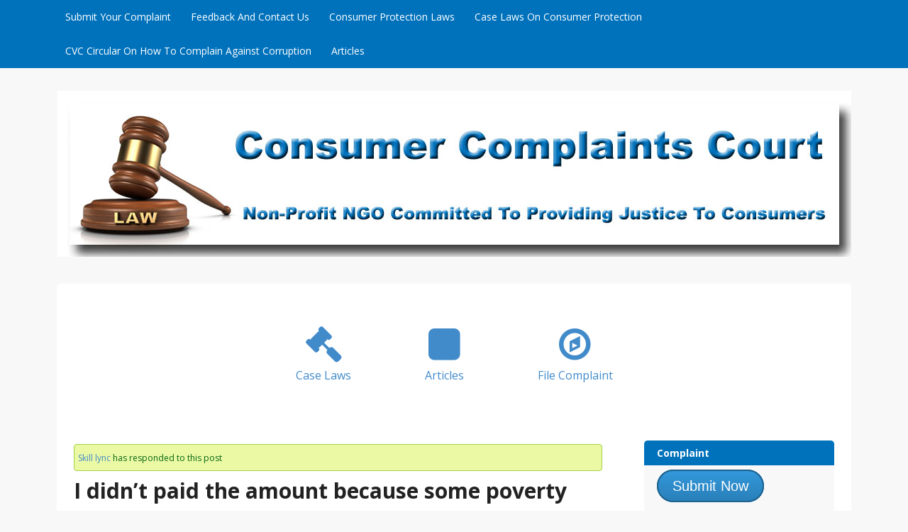

--- FILE ---
content_type: text/html; charset=UTF-8
request_url: https://consumercomplaintscourt.com/i-didnt-paid-the-amount-because-some-poverty-problem/
body_size: 12988
content:
<!DOCTYPE html>
<!--[if IE 7]>
<html class="ie ie7" lang="en-US">
<![endif]-->
<!--[if IE 8]>
<html class="ie ie8" lang="en-US">
<![endif]-->
<!--[if !(IE 7) & !(IE 8)]><!-->
<html lang="en-US">
<!--<![endif]-->
<head>
<meta charset="UTF-8">
<meta name="viewport" content="width=device-width, initial-scale=1">
<title>I didn&#8217;t paid the amount because some poverty problem | Consumer Complaints Court</title>
<link rel="profile" href="http://gmpg.org/xfn/11">
<link rel="pingback" href="https://consumercomplaintscourt.com/xmlrpc.php">
<!--[if lt IE 9]>
<script src="https://consumercomplaintscourt.com/wp-content/themes/consumercomplaintcourt/js/html5.js"></script>
<![endif]-->
<script async src="//pagead2.googlesyndication.com/pagead/js/adsbygoogle.js"></script>
<script>
     (adsbygoogle = window.adsbygoogle || []).push({
          google_ad_client: "ca-pub-6440093791992877",
          enable_page_level_ads: true
     });
</script>

<!-- Google tag (gtag.js) -->
<script async src="https://www.googletagmanager.com/gtag/js?id=G-MBKWPHCR5L"></script>
<script>
  window.dataLayer = window.dataLayer || [];
  function gtag(){dataLayer.push(arguments);}
  gtag('js', new Date());

  gtag('config', 'G-MBKWPHCR5L');
</script>

<meta name='robots' content='max-image-preview:large' />
<link rel='dns-prefetch' href='//secure.gravatar.com' />
<link rel='dns-prefetch' href='//ws.sharethis.com' />
<link rel='dns-prefetch' href='//stats.wp.com' />
<link rel='dns-prefetch' href='//fonts.googleapis.com' />
<link rel='dns-prefetch' href='//v0.wordpress.com' />
<link rel="alternate" type="application/rss+xml" title="Consumer Complaints Court &raquo; Feed" href="https://consumercomplaintscourt.com/feed/" />
<link rel="alternate" type="application/rss+xml" title="Consumer Complaints Court &raquo; Comments Feed" href="https://consumercomplaintscourt.com/comments/feed/" />
<link rel="alternate" type="application/rss+xml" title="Consumer Complaints Court &raquo; I didn&#8217;t paid the amount because some poverty problem Comments Feed" href="https://consumercomplaintscourt.com/i-didnt-paid-the-amount-because-some-poverty-problem/feed/" />
<link rel="alternate" title="oEmbed (JSON)" type="application/json+oembed" href="https://consumercomplaintscourt.com/wp-json/oembed/1.0/embed?url=https%3A%2F%2Fconsumercomplaintscourt.com%2Fi-didnt-paid-the-amount-because-some-poverty-problem%2F" />
<link rel="alternate" title="oEmbed (XML)" type="text/xml+oembed" href="https://consumercomplaintscourt.com/wp-json/oembed/1.0/embed?url=https%3A%2F%2Fconsumercomplaintscourt.com%2Fi-didnt-paid-the-amount-because-some-poverty-problem%2F&#038;format=xml" />
<style id='wp-img-auto-sizes-contain-inline-css' type='text/css'>
img:is([sizes=auto i],[sizes^="auto," i]){contain-intrinsic-size:3000px 1500px}
/*# sourceURL=wp-img-auto-sizes-contain-inline-css */
</style>
<style id='wp-emoji-styles-inline-css' type='text/css'>

	img.wp-smiley, img.emoji {
		display: inline !important;
		border: none !important;
		box-shadow: none !important;
		height: 1em !important;
		width: 1em !important;
		margin: 0 0.07em !important;
		vertical-align: -0.1em !important;
		background: none !important;
		padding: 0 !important;
	}
/*# sourceURL=wp-emoji-styles-inline-css */
</style>
<style id='wp-block-library-inline-css' type='text/css'>
:root{--wp-block-synced-color:#7a00df;--wp-block-synced-color--rgb:122,0,223;--wp-bound-block-color:var(--wp-block-synced-color);--wp-editor-canvas-background:#ddd;--wp-admin-theme-color:#007cba;--wp-admin-theme-color--rgb:0,124,186;--wp-admin-theme-color-darker-10:#006ba1;--wp-admin-theme-color-darker-10--rgb:0,107,160.5;--wp-admin-theme-color-darker-20:#005a87;--wp-admin-theme-color-darker-20--rgb:0,90,135;--wp-admin-border-width-focus:2px}@media (min-resolution:192dpi){:root{--wp-admin-border-width-focus:1.5px}}.wp-element-button{cursor:pointer}:root .has-very-light-gray-background-color{background-color:#eee}:root .has-very-dark-gray-background-color{background-color:#313131}:root .has-very-light-gray-color{color:#eee}:root .has-very-dark-gray-color{color:#313131}:root .has-vivid-green-cyan-to-vivid-cyan-blue-gradient-background{background:linear-gradient(135deg,#00d084,#0693e3)}:root .has-purple-crush-gradient-background{background:linear-gradient(135deg,#34e2e4,#4721fb 50%,#ab1dfe)}:root .has-hazy-dawn-gradient-background{background:linear-gradient(135deg,#faaca8,#dad0ec)}:root .has-subdued-olive-gradient-background{background:linear-gradient(135deg,#fafae1,#67a671)}:root .has-atomic-cream-gradient-background{background:linear-gradient(135deg,#fdd79a,#004a59)}:root .has-nightshade-gradient-background{background:linear-gradient(135deg,#330968,#31cdcf)}:root .has-midnight-gradient-background{background:linear-gradient(135deg,#020381,#2874fc)}:root{--wp--preset--font-size--normal:16px;--wp--preset--font-size--huge:42px}.has-regular-font-size{font-size:1em}.has-larger-font-size{font-size:2.625em}.has-normal-font-size{font-size:var(--wp--preset--font-size--normal)}.has-huge-font-size{font-size:var(--wp--preset--font-size--huge)}.has-text-align-center{text-align:center}.has-text-align-left{text-align:left}.has-text-align-right{text-align:right}.has-fit-text{white-space:nowrap!important}#end-resizable-editor-section{display:none}.aligncenter{clear:both}.items-justified-left{justify-content:flex-start}.items-justified-center{justify-content:center}.items-justified-right{justify-content:flex-end}.items-justified-space-between{justify-content:space-between}.screen-reader-text{border:0;clip-path:inset(50%);height:1px;margin:-1px;overflow:hidden;padding:0;position:absolute;width:1px;word-wrap:normal!important}.screen-reader-text:focus{background-color:#ddd;clip-path:none;color:#444;display:block;font-size:1em;height:auto;left:5px;line-height:normal;padding:15px 23px 14px;text-decoration:none;top:5px;width:auto;z-index:100000}html :where(.has-border-color){border-style:solid}html :where([style*=border-top-color]){border-top-style:solid}html :where([style*=border-right-color]){border-right-style:solid}html :where([style*=border-bottom-color]){border-bottom-style:solid}html :where([style*=border-left-color]){border-left-style:solid}html :where([style*=border-width]){border-style:solid}html :where([style*=border-top-width]){border-top-style:solid}html :where([style*=border-right-width]){border-right-style:solid}html :where([style*=border-bottom-width]){border-bottom-style:solid}html :where([style*=border-left-width]){border-left-style:solid}html :where(img[class*=wp-image-]){height:auto;max-width:100%}:where(figure){margin:0 0 1em}html :where(.is-position-sticky){--wp-admin--admin-bar--position-offset:var(--wp-admin--admin-bar--height,0px)}@media screen and (max-width:600px){html :where(.is-position-sticky){--wp-admin--admin-bar--position-offset:0px}}

/*# sourceURL=wp-block-library-inline-css */
</style><style id='global-styles-inline-css' type='text/css'>
:root{--wp--preset--aspect-ratio--square: 1;--wp--preset--aspect-ratio--4-3: 4/3;--wp--preset--aspect-ratio--3-4: 3/4;--wp--preset--aspect-ratio--3-2: 3/2;--wp--preset--aspect-ratio--2-3: 2/3;--wp--preset--aspect-ratio--16-9: 16/9;--wp--preset--aspect-ratio--9-16: 9/16;--wp--preset--color--black: #000000;--wp--preset--color--cyan-bluish-gray: #abb8c3;--wp--preset--color--white: #ffffff;--wp--preset--color--pale-pink: #f78da7;--wp--preset--color--vivid-red: #cf2e2e;--wp--preset--color--luminous-vivid-orange: #ff6900;--wp--preset--color--luminous-vivid-amber: #fcb900;--wp--preset--color--light-green-cyan: #7bdcb5;--wp--preset--color--vivid-green-cyan: #00d084;--wp--preset--color--pale-cyan-blue: #8ed1fc;--wp--preset--color--vivid-cyan-blue: #0693e3;--wp--preset--color--vivid-purple: #9b51e0;--wp--preset--gradient--vivid-cyan-blue-to-vivid-purple: linear-gradient(135deg,rgb(6,147,227) 0%,rgb(155,81,224) 100%);--wp--preset--gradient--light-green-cyan-to-vivid-green-cyan: linear-gradient(135deg,rgb(122,220,180) 0%,rgb(0,208,130) 100%);--wp--preset--gradient--luminous-vivid-amber-to-luminous-vivid-orange: linear-gradient(135deg,rgb(252,185,0) 0%,rgb(255,105,0) 100%);--wp--preset--gradient--luminous-vivid-orange-to-vivid-red: linear-gradient(135deg,rgb(255,105,0) 0%,rgb(207,46,46) 100%);--wp--preset--gradient--very-light-gray-to-cyan-bluish-gray: linear-gradient(135deg,rgb(238,238,238) 0%,rgb(169,184,195) 100%);--wp--preset--gradient--cool-to-warm-spectrum: linear-gradient(135deg,rgb(74,234,220) 0%,rgb(151,120,209) 20%,rgb(207,42,186) 40%,rgb(238,44,130) 60%,rgb(251,105,98) 80%,rgb(254,248,76) 100%);--wp--preset--gradient--blush-light-purple: linear-gradient(135deg,rgb(255,206,236) 0%,rgb(152,150,240) 100%);--wp--preset--gradient--blush-bordeaux: linear-gradient(135deg,rgb(254,205,165) 0%,rgb(254,45,45) 50%,rgb(107,0,62) 100%);--wp--preset--gradient--luminous-dusk: linear-gradient(135deg,rgb(255,203,112) 0%,rgb(199,81,192) 50%,rgb(65,88,208) 100%);--wp--preset--gradient--pale-ocean: linear-gradient(135deg,rgb(255,245,203) 0%,rgb(182,227,212) 50%,rgb(51,167,181) 100%);--wp--preset--gradient--electric-grass: linear-gradient(135deg,rgb(202,248,128) 0%,rgb(113,206,126) 100%);--wp--preset--gradient--midnight: linear-gradient(135deg,rgb(2,3,129) 0%,rgb(40,116,252) 100%);--wp--preset--font-size--small: 13px;--wp--preset--font-size--medium: 20px;--wp--preset--font-size--large: 36px;--wp--preset--font-size--x-large: 42px;--wp--preset--spacing--20: 0.44rem;--wp--preset--spacing--30: 0.67rem;--wp--preset--spacing--40: 1rem;--wp--preset--spacing--50: 1.5rem;--wp--preset--spacing--60: 2.25rem;--wp--preset--spacing--70: 3.38rem;--wp--preset--spacing--80: 5.06rem;--wp--preset--shadow--natural: 6px 6px 9px rgba(0, 0, 0, 0.2);--wp--preset--shadow--deep: 12px 12px 50px rgba(0, 0, 0, 0.4);--wp--preset--shadow--sharp: 6px 6px 0px rgba(0, 0, 0, 0.2);--wp--preset--shadow--outlined: 6px 6px 0px -3px rgb(255, 255, 255), 6px 6px rgb(0, 0, 0);--wp--preset--shadow--crisp: 6px 6px 0px rgb(0, 0, 0);}:where(.is-layout-flex){gap: 0.5em;}:where(.is-layout-grid){gap: 0.5em;}body .is-layout-flex{display: flex;}.is-layout-flex{flex-wrap: wrap;align-items: center;}.is-layout-flex > :is(*, div){margin: 0;}body .is-layout-grid{display: grid;}.is-layout-grid > :is(*, div){margin: 0;}:where(.wp-block-columns.is-layout-flex){gap: 2em;}:where(.wp-block-columns.is-layout-grid){gap: 2em;}:where(.wp-block-post-template.is-layout-flex){gap: 1.25em;}:where(.wp-block-post-template.is-layout-grid){gap: 1.25em;}.has-black-color{color: var(--wp--preset--color--black) !important;}.has-cyan-bluish-gray-color{color: var(--wp--preset--color--cyan-bluish-gray) !important;}.has-white-color{color: var(--wp--preset--color--white) !important;}.has-pale-pink-color{color: var(--wp--preset--color--pale-pink) !important;}.has-vivid-red-color{color: var(--wp--preset--color--vivid-red) !important;}.has-luminous-vivid-orange-color{color: var(--wp--preset--color--luminous-vivid-orange) !important;}.has-luminous-vivid-amber-color{color: var(--wp--preset--color--luminous-vivid-amber) !important;}.has-light-green-cyan-color{color: var(--wp--preset--color--light-green-cyan) !important;}.has-vivid-green-cyan-color{color: var(--wp--preset--color--vivid-green-cyan) !important;}.has-pale-cyan-blue-color{color: var(--wp--preset--color--pale-cyan-blue) !important;}.has-vivid-cyan-blue-color{color: var(--wp--preset--color--vivid-cyan-blue) !important;}.has-vivid-purple-color{color: var(--wp--preset--color--vivid-purple) !important;}.has-black-background-color{background-color: var(--wp--preset--color--black) !important;}.has-cyan-bluish-gray-background-color{background-color: var(--wp--preset--color--cyan-bluish-gray) !important;}.has-white-background-color{background-color: var(--wp--preset--color--white) !important;}.has-pale-pink-background-color{background-color: var(--wp--preset--color--pale-pink) !important;}.has-vivid-red-background-color{background-color: var(--wp--preset--color--vivid-red) !important;}.has-luminous-vivid-orange-background-color{background-color: var(--wp--preset--color--luminous-vivid-orange) !important;}.has-luminous-vivid-amber-background-color{background-color: var(--wp--preset--color--luminous-vivid-amber) !important;}.has-light-green-cyan-background-color{background-color: var(--wp--preset--color--light-green-cyan) !important;}.has-vivid-green-cyan-background-color{background-color: var(--wp--preset--color--vivid-green-cyan) !important;}.has-pale-cyan-blue-background-color{background-color: var(--wp--preset--color--pale-cyan-blue) !important;}.has-vivid-cyan-blue-background-color{background-color: var(--wp--preset--color--vivid-cyan-blue) !important;}.has-vivid-purple-background-color{background-color: var(--wp--preset--color--vivid-purple) !important;}.has-black-border-color{border-color: var(--wp--preset--color--black) !important;}.has-cyan-bluish-gray-border-color{border-color: var(--wp--preset--color--cyan-bluish-gray) !important;}.has-white-border-color{border-color: var(--wp--preset--color--white) !important;}.has-pale-pink-border-color{border-color: var(--wp--preset--color--pale-pink) !important;}.has-vivid-red-border-color{border-color: var(--wp--preset--color--vivid-red) !important;}.has-luminous-vivid-orange-border-color{border-color: var(--wp--preset--color--luminous-vivid-orange) !important;}.has-luminous-vivid-amber-border-color{border-color: var(--wp--preset--color--luminous-vivid-amber) !important;}.has-light-green-cyan-border-color{border-color: var(--wp--preset--color--light-green-cyan) !important;}.has-vivid-green-cyan-border-color{border-color: var(--wp--preset--color--vivid-green-cyan) !important;}.has-pale-cyan-blue-border-color{border-color: var(--wp--preset--color--pale-cyan-blue) !important;}.has-vivid-cyan-blue-border-color{border-color: var(--wp--preset--color--vivid-cyan-blue) !important;}.has-vivid-purple-border-color{border-color: var(--wp--preset--color--vivid-purple) !important;}.has-vivid-cyan-blue-to-vivid-purple-gradient-background{background: var(--wp--preset--gradient--vivid-cyan-blue-to-vivid-purple) !important;}.has-light-green-cyan-to-vivid-green-cyan-gradient-background{background: var(--wp--preset--gradient--light-green-cyan-to-vivid-green-cyan) !important;}.has-luminous-vivid-amber-to-luminous-vivid-orange-gradient-background{background: var(--wp--preset--gradient--luminous-vivid-amber-to-luminous-vivid-orange) !important;}.has-luminous-vivid-orange-to-vivid-red-gradient-background{background: var(--wp--preset--gradient--luminous-vivid-orange-to-vivid-red) !important;}.has-very-light-gray-to-cyan-bluish-gray-gradient-background{background: var(--wp--preset--gradient--very-light-gray-to-cyan-bluish-gray) !important;}.has-cool-to-warm-spectrum-gradient-background{background: var(--wp--preset--gradient--cool-to-warm-spectrum) !important;}.has-blush-light-purple-gradient-background{background: var(--wp--preset--gradient--blush-light-purple) !important;}.has-blush-bordeaux-gradient-background{background: var(--wp--preset--gradient--blush-bordeaux) !important;}.has-luminous-dusk-gradient-background{background: var(--wp--preset--gradient--luminous-dusk) !important;}.has-pale-ocean-gradient-background{background: var(--wp--preset--gradient--pale-ocean) !important;}.has-electric-grass-gradient-background{background: var(--wp--preset--gradient--electric-grass) !important;}.has-midnight-gradient-background{background: var(--wp--preset--gradient--midnight) !important;}.has-small-font-size{font-size: var(--wp--preset--font-size--small) !important;}.has-medium-font-size{font-size: var(--wp--preset--font-size--medium) !important;}.has-large-font-size{font-size: var(--wp--preset--font-size--large) !important;}.has-x-large-font-size{font-size: var(--wp--preset--font-size--x-large) !important;}
/*# sourceURL=global-styles-inline-css */
</style>

<style id='classic-theme-styles-inline-css' type='text/css'>
/*! This file is auto-generated */
.wp-block-button__link{color:#fff;background-color:#32373c;border-radius:9999px;box-shadow:none;text-decoration:none;padding:calc(.667em + 2px) calc(1.333em + 2px);font-size:1.125em}.wp-block-file__button{background:#32373c;color:#fff;text-decoration:none}
/*# sourceURL=/wp-includes/css/classic-themes.min.css */
</style>
<link rel='stylesheet' id='ap-front-styles-css' href='https://consumercomplaintscourt.com/wp-content/plugins/accesspress-anonymous-post/css/frontend-style.css?ver=2.8.2' type='text/css' media='all' />
<link rel='stylesheet' id='titan-adminbar-styles-css' href='https://consumercomplaintscourt.com/wp-content/plugins/anti-spam/assets/css/admin-bar.css?ver=7.4.0' type='text/css' media='all' />
<link rel='stylesheet' id='contact-form-7-css' href='https://consumercomplaintscourt.com/wp-content/plugins/contact-form-7/includes/css/styles.css?ver=6.1.4' type='text/css' media='all' />
<link rel='stylesheet' id='govpress-style-css' href='https://consumercomplaintscourt.com/wp-content/themes/consumercomplaintcourt/style.css?ver=6.9' type='text/css' media='all' />
<link rel='stylesheet' id='fontawesome-css' href='https://consumercomplaintscourt.com/wp-content/themes/consumercomplaintcourt/fonts/font-awesome/font-awesome.css?ver=4.2.0' type='text/css' media='all' />
<link rel='stylesheet' id='govpress-open-sans-css' href='//fonts.googleapis.com/css?family=Open+Sans:300italic,400italic,600italic,700italic,400,600,700,300' type='text/css' media='screen' />
<script type="text/javascript" src="https://consumercomplaintscourt.com/wp-includes/js/jquery/jquery.min.js?ver=3.7.1" id="jquery-core-js"></script>
<script type="text/javascript" src="https://consumercomplaintscourt.com/wp-includes/js/jquery/jquery-migrate.min.js?ver=3.4.1" id="jquery-migrate-js"></script>
<script id='st_insights_js' type="text/javascript" src="https://ws.sharethis.com/button/st_insights.js?publisher=eba0f3ba-f9ab-408c-bc68-c28af5afe749&amp;product=feather&amp;ver=1762919112" id="feather-sharethis-js"></script>
<link rel="https://api.w.org/" href="https://consumercomplaintscourt.com/wp-json/" /><link rel="alternate" title="JSON" type="application/json" href="https://consumercomplaintscourt.com/wp-json/wp/v2/posts/1330091" /><link rel="EditURI" type="application/rsd+xml" title="RSD" href="https://consumercomplaintscourt.com/xmlrpc.php?rsd" />
<meta name="generator" content="WordPress 6.9" />
<link rel="canonical" href="https://consumercomplaintscourt.com/i-didnt-paid-the-amount-because-some-poverty-problem/" />
<link rel='shortlink' href='https://wp.me/p74Cwc-5A15' />
	<style>img#wpstats{display:none}</style>
		<style type="text/css">.recentcomments a{display:inline !important;padding:0 !important;margin:0 !important;}</style>
<style type="text/css"></style>
	<style type="text/css">
			.site-title,
		.site-description {
			position: absolute;
			clip: rect(1px, 1px, 1px, 1px);
		}
		</style>
	<style>
.synved-social-resolution-single {
display: inline-block;
}
.synved-social-resolution-normal {
display: inline-block;
}
.synved-social-resolution-hidef {
display: none;
}

@media only screen and (min--moz-device-pixel-ratio: 2),
only screen and (-o-min-device-pixel-ratio: 2/1),
only screen and (-webkit-min-device-pixel-ratio: 2),
only screen and (min-device-pixel-ratio: 2),
only screen and (min-resolution: 2dppx),
only screen and (min-resolution: 192dpi) {
	.synved-social-resolution-normal {
	display: none;
	}
	.synved-social-resolution-hidef {
	display: inline-block;
	}
}
</style>		<style type="text/css" id="wp-custom-css">
			.response_flag {
    border-radius: 4px;
    -moz-border-radius: 4px;
    -webkit-border-radius: 4px;
    background: #EBF8A4;
    border: 1px solid #a2d246;
    color: #066711;
    font-size: 12px;
    font-weight: normal;
    height: auto;
    margin: 5px 5px 5px 0px;
    overflow: hidden;
    padding: 4px 5px 2px;
    line-height: 30px;
}		</style>
		</head>

<body class="wp-singular post-template-default single single-post postid-1330091 single-format-standard wp-theme-consumercomplaintcourt layout-sidebar-right">
<div id="page" class="hfeed site">

	
	<nav id="site-navigation" class="main-navigation" role="navigation">
		<div class="col-width">
			<h1 class="menu-toggle">Menu</h1>
			<a class="skip-link screen-reader-text" href="#content">Skip to content</a>

			<div class="menu-primary-container"><ul id="menu-primary" class="nav-menu"><li id="menu-item-26" class="menu-item menu-item-type-post_type menu-item-object-page menu-item-26"><a href="https://consumercomplaintscourt.com/submit-your-complaint/">Submit Your Complaint</a></li>
<li id="menu-item-27" class="menu-item menu-item-type-post_type menu-item-object-page menu-item-27"><a href="https://consumercomplaintscourt.com/feedback/">Feedback And Contact Us</a></li>
<li id="menu-item-28" class="menu-item menu-item-type-post_type menu-item-object-page menu-item-28"><a href="https://consumercomplaintscourt.com/consumer-laws/">Consumer Protection Laws</a></li>
<li id="menu-item-29" class="menu-item menu-item-type-post_type menu-item-object-page menu-item-29"><a href="https://consumercomplaintscourt.com/case-laws/">Case Laws On Consumer Protection</a></li>
<li id="menu-item-33" class="menu-item menu-item-type-post_type menu-item-object-page menu-item-33"><a href="https://consumercomplaintscourt.com/cvc-circular-on-how-to-complain-against-corruption/">CVC Circular On How To Complain Against Corruption</a></li>
<li id="menu-item-105" class="menu-item menu-item-type-custom menu-item-object-custom menu-item-105"><a href="http://consumercomplaintscourt.com/articles/">Articles</a></li>
</ul></div>		</div>
	</nav><!-- #site-navigation -->

	<header id="masthead" class="site-header" role="banner">
		<div class="site-branding col-width">
							<a href="https://consumercomplaintscourt.com/" rel="home">
					<img src="https://consumercomplaintscourt.com/wp-content/uploads/2015/12/Consumer-Court-complaint.jpg" width="1119" height="234" alt="">
				</a>
						<h1 class="site-title"><a href="https://consumercomplaintscourt.com/" rel="home">Consumer Complaints Court</a></h1>
			<h2 class="site-description">We Are A Non-Profit NGO Committed To Providing Justice To Consumers</h2>
		</div>
	</header><!-- #masthead -->

	
	<div class="col-width">
		<div id="content" class="site-content">


    <div id="menu-icon" class="clear">
        <div class="col-width">
            <div class="menu-icon-container"><ul id="menu-icon" class="menu"><li id="menu-item-11" class="menu-item menu-item-type-custom menu-item-object-custom menu-item-11"><a href="https://consumercomplaintscourt.com/case-laws/" class="fa-gavel">Case Laws</a></li>
<li id="menu-item-106" class="menu-item menu-item-type-custom menu-item-object-custom menu-item-106"><a href="https://consumercomplaintscourt.com/articles/" class="fa-square">Articles</a></li>
<li id="menu-item-107" class="menu-item menu-item-type-custom menu-item-object-custom menu-item-107"><a href="https://consumercomplaintscourt.com/submit-your-complaint/" class="fa-compass">File Complaint</a></li>
</ul></div>        </div>
    </div>

	<div id="primary" class="content-area">
		<div id="main" class="site-main" role="main">

		
			
<article id="post-1330091" class="post-1330091 post type-post status-publish format-standard hentry category-cyber-crime tag-skill-lync">
	<header class="entry-header">
			
				<div class="response_flag"> <a href="https://consumercomplaintscourt.com/tag/skill-lync/" rel="tag">Skill lync</a> has responded to this post	</div>		<h1 class="entry-title">I didn&#8217;t paid the amount because some poverty problem</h1>

		
	</header><!-- .entry-header -->

	<div class="entry-content">


<table width="100%" class="gridtable">

<tr>
	<td width="64%">Name of Complainant</td>
	<td width="36%"><span class="vcard author"><span class="fn">Manivasakam</span></span></td>
</tr>
<tr>
	<td>Date of Complaint</td><td>September 4, 2023</td>
</tr>

<tr>
    <td>Name(s) of companies complained against</td>
    <td> <a href="https://consumercomplaintscourt.com/tag/skill-lync/" rel="tag">Skill lync</a><br />  </td>
  </tr>
  <tr>
    <td>Category of complaint </td>
    <td><a href="https://consumercomplaintscourt.com/category/cyber-crime/">Cyber Crime</a> </td>
  </tr>
<tr>
    <td>Permanent link of complaint </td>
    <td><a href="https://consumercomplaintscourt.com/i-didnt-paid-the-amount-because-some-poverty-problem/">Right click to copy link</a>  </td>
  </tr>


<tr>
    <td colspan="2">Share your complaint on social media for wider reach </td>
  </tr>
<tr>
    <td colspan="2"><a class="synved-social-button synved-social-button-share synved-social-size-48 synved-social-resolution-single synved-social-provider-facebook nolightbox" data-provider="facebook" target="_blank" rel="nofollow" title="Share on Facebook" href="https://www.facebook.com/sharer.php?u=https%3A%2F%2Fconsumercomplaintscourt.com%2Fi-didnt-paid-the-amount-because-some-poverty-problem%2F&#038;t=I%20didn%E2%80%99t%20paid%20the%20amount%20because%20some%20poverty%20problem&#038;s=100&#038;p&#091;url&#093;=https%3A%2F%2Fconsumercomplaintscourt.com%2Fi-didnt-paid-the-amount-because-some-poverty-problem%2F&#038;p&#091;images&#093;&#091;0&#093;=&#038;p&#091;title&#093;=I%20didn%E2%80%99t%20paid%20the%20amount%20because%20some%20poverty%20problem" style="font-size: 0px;width:48px;height:48px;margin:0;margin-bottom:5px;margin-right:5px"><img alt="Facebook" title="Share on Facebook" class="synved-share-image synved-social-image synved-social-image-share" width="48" height="48" style="display: inline;width:48px;height:48px;margin: 0;padding: 0;border: none;box-shadow: none" src="https://consumercomplaintscourt.com/wp-content/plugins/social-media-feather/synved-social/image/social/regular/96x96/facebook.png" /></a><a class="synved-social-button synved-social-button-share synved-social-size-48 synved-social-resolution-single synved-social-provider-twitter nolightbox" data-provider="twitter" target="_blank" rel="nofollow" title="Share on Twitter" href="https://twitter.com/intent/tweet?url=https%3A%2F%2Fconsumercomplaintscourt.com%2Fi-didnt-paid-the-amount-because-some-poverty-problem%2F&#038;text=Hey%20check%20this%20out" style="font-size: 0px;width:48px;height:48px;margin:0;margin-bottom:5px;margin-right:5px"><img alt="twitter" title="Share on Twitter" class="synved-share-image synved-social-image synved-social-image-share" width="48" height="48" style="display: inline;width:48px;height:48px;margin: 0;padding: 0;border: none;box-shadow: none" src="https://consumercomplaintscourt.com/wp-content/plugins/social-media-feather/synved-social/image/social/regular/96x96/twitter.png" /></a><a class="synved-social-button synved-social-button-share synved-social-size-48 synved-social-resolution-single synved-social-provider-reddit nolightbox" data-provider="reddit" target="_blank" rel="nofollow" title="Share on Reddit" href="https://www.reddit.com/submit?url=https%3A%2F%2Fconsumercomplaintscourt.com%2Fi-didnt-paid-the-amount-because-some-poverty-problem%2F&#038;title=I%20didn%E2%80%99t%20paid%20the%20amount%20because%20some%20poverty%20problem" style="font-size: 0px;width:48px;height:48px;margin:0;margin-bottom:5px;margin-right:5px"><img alt="reddit" title="Share on Reddit" class="synved-share-image synved-social-image synved-social-image-share" width="48" height="48" style="display: inline;width:48px;height:48px;margin: 0;padding: 0;border: none;box-shadow: none" src="https://consumercomplaintscourt.com/wp-content/plugins/social-media-feather/synved-social/image/social/regular/96x96/reddit.png" /></a><a class="synved-social-button synved-social-button-share synved-social-size-48 synved-social-resolution-single synved-social-provider-pinterest nolightbox" data-provider="pinterest" target="_blank" rel="nofollow" title="Pin it with Pinterest" href="https://pinterest.com/pin/create/button/?url=https%3A%2F%2Fconsumercomplaintscourt.com%2Fi-didnt-paid-the-amount-because-some-poverty-problem%2F&#038;media=&#038;description=I%20didn%E2%80%99t%20paid%20the%20amount%20because%20some%20poverty%20problem" style="font-size: 0px;width:48px;height:48px;margin:0;margin-bottom:5px;margin-right:5px"><img alt="pinterest" title="Pin it with Pinterest" class="synved-share-image synved-social-image synved-social-image-share" width="48" height="48" style="display: inline;width:48px;height:48px;margin: 0;padding: 0;border: none;box-shadow: none" src="https://consumercomplaintscourt.com/wp-content/plugins/social-media-feather/synved-social/image/social/regular/96x96/pinterest.png" /></a><a class="synved-social-button synved-social-button-share synved-social-size-48 synved-social-resolution-single synved-social-provider-linkedin nolightbox" data-provider="linkedin" target="_blank" rel="nofollow" title="Share on Linkedin" href="https://www.linkedin.com/shareArticle?mini=true&#038;url=https%3A%2F%2Fconsumercomplaintscourt.com%2Fi-didnt-paid-the-amount-because-some-poverty-problem%2F&#038;title=I%20didn%E2%80%99t%20paid%20the%20amount%20because%20some%20poverty%20problem" style="font-size: 0px;width:48px;height:48px;margin:0;margin-bottom:5px;margin-right:5px"><img alt="linkedin" title="Share on Linkedin" class="synved-share-image synved-social-image synved-social-image-share" width="48" height="48" style="display: inline;width:48px;height:48px;margin: 0;padding: 0;border: none;box-shadow: none" src="https://consumercomplaintscourt.com/wp-content/plugins/social-media-feather/synved-social/image/social/regular/96x96/linkedin.png" /></a><a class="synved-social-button synved-social-button-share synved-social-size-48 synved-social-resolution-single synved-social-provider-mail nolightbox" data-provider="mail" rel="nofollow" title="Share by email" href="mailto:?subject=I%20didn%E2%80%99t%20paid%20the%20amount%20because%20some%20poverty%20problem&#038;body=Hey%20check%20this%20out:%20https%3A%2F%2Fconsumercomplaintscourt.com%2Fi-didnt-paid-the-amount-because-some-poverty-problem%2F" style="font-size: 0px;width:48px;height:48px;margin:0;margin-bottom:5px"><img alt="mail" title="Share by email" class="synved-share-image synved-social-image synved-social-image-share" width="48" height="48" style="display: inline;width:48px;height:48px;margin: 0;padding: 0;border: none;box-shadow: none" src="https://consumercomplaintscourt.com/wp-content/plugins/social-media-feather/synved-social/image/social/regular/96x96/mail.png" /></a> </td>
  </tr>
</table>

<strong>Text of Complaint by Manivasakam:</strong>
<p/>
<span class="entry-content"><p>I am joining the course at skill lync but I didn&#8217;t paid the amount for last four months then I can&#8217;t study the course.In eduvanz finance company so much torture for that to paid the amount also go for home to asked a paid a full amount or otherwise notice given to home please refund my amount and I don&#8217;t want the course </p>
</span><div class="hatom-extra" style="display:none;visibility:hidden;"><span class="entry-title">I didn&#8217;t paid the amount because some poverty problem</span> was last modified: <span class="updated"> February 11th, 2025</span> by <span class="author vcard"><span class="fn">Consumer Court</span></span></div><p/>
<strong>Image Uploaded by Manivasakam:</strong>
<p/>

<img src="https://consumercomplaintscourt.com/wp-content/uploads/2015/12/no_uploaded.png" alt="I didn&#8217;t paid the amount because some poverty problem" />



 <div id="button-wrap-inner">
          <a class="btn" href="https://consumercomplaintscourt.com/submit-your-complaint/">Submit Your Complaint</a>
        </div><!-- end button-wrap-inner -->
      <p/>
			</div><!-- .entry-content -->

	
	<footer class="entry-meta">
		<ul class="entry-meta-taxonomy">
			<li class="category-link"><a href="https://consumercomplaintscourt.com/category/cyber-crime/">Cyber Crime</a></li>
<span class="updated"></span>

			<li class="tag-link"><a href="https://consumercomplaintscourt.com/tag/skill-lync/" rel="tag">Skill lync</a></li>					</ul>
	</footer><!-- .entry-meta -->

<script async src="//pagead2.googlesyndication.com/pagead/js/adsbygoogle.js"></script>
<ins class="adsbygoogle"
     style="display:block"
     data-ad-format="autorelaxed"
     data-ad-client="ca-pub-6440093791992877"
     data-ad-slot="7820352022"></ins>
<script>
     (adsbygoogle = window.adsbygoogle || []).push({});
</script>
</article><!-- #post-# -->
				<nav class="navigation post-navigation" role="navigation">
		<h1 class="screen-reader-text">Post navigation</h1>
		<div class="nav-links">
			<div class="nav-previous"><a href="https://consumercomplaintscourt.com/i-did-not-get-any-loan-but-shown-in-my-cibil-report-a-loan-from-your-company-i-close-my-account-if-i-had-a-loan-by-mistake/" rel="prev"><span class="meta-nav">&larr;</span> I did not get any loan but shown in my cibil report a loan from your company i close my account if i had a loan by mistake</a></div><div class="nav-next"><a href="https://consumercomplaintscourt.com/i-edit-my-bank-acc/" rel="next">I edit my bank acc <span class="meta-nav">&rarr;</span></a></div>		</div><!-- .nav-links -->
	</nav><!-- .navigation -->
	
			
<div id="comments" class="comments-area">

	
			<h2 class="comments-title">
			One thought on &ldquo;<span>I didn&#8217;t paid the amount because some poverty problem</span>&rdquo;		</h2>

		
		<ol class="comment-list">
					<li id="comment-64647" class="comment even thread-even depth-1">
			<article id="div-comment-64647" class="comment-body">
				<footer class="comment-meta">
					<div class="comment-author vcard">
						<img alt='' src='https://secure.gravatar.com/avatar/5a33b8093f4eecb7b756de76c93ee3441388356dfbcaad8a97752909b817f10e?s=55&#038;r=g' srcset='https://secure.gravatar.com/avatar/5a33b8093f4eecb7b756de76c93ee3441388356dfbcaad8a97752909b817f10e?s=110&#038;r=g 2x' class='avatar avatar-55 photo' height='55' width='55' decoding='async'/>						<b class="fn"><a href="http://www.skill-lync.com" class="url" rel="ugc external nofollow">Skill-Lync</a></b> <span class="says">says:</span>					</div><!-- .comment-author -->

					<div class="comment-metadata">
						<a href="https://consumercomplaintscourt.com/i-didnt-paid-the-amount-because-some-poverty-problem/#comment-64647"><time datetime="2023-09-12T16:59:32+05:30">September 12, 2023 at 4:59 pm</time></a>					</div><!-- .comment-metadata -->

									</footer><!-- .comment-meta -->

				<div class="comment-content">
					<p>Hi Manivasakan, we have not been able to find your record as a customer in our database. Please send us your contact details at <a href="mailto:Support@skill-lync.com">Support@skill-lync.com</a> and we’ll ensure the resolution of any issues at the earliest.</p>
				</div><!-- .comment-content -->

				<div class="reply"><a rel="nofollow" class="comment-reply-link" href="https://consumercomplaintscourt.com/i-didnt-paid-the-amount-because-some-poverty-problem/?replytocom=64647#respond" data-commentid="64647" data-postid="1330091" data-belowelement="div-comment-64647" data-respondelement="respond" data-replyto="Reply to Skill-Lync" aria-label="Reply to Skill-Lync">Reply</a></div>			</article><!-- .comment-body -->
		</li><!-- #comment-## -->
		</ol><!-- .comment-list -->

		
	
	
		<div id="respond" class="comment-respond">
		<h3 id="reply-title" class="comment-reply-title">Leave a Reply <small><a rel="nofollow" id="cancel-comment-reply-link" href="/i-didnt-paid-the-amount-because-some-poverty-problem/#respond" style="display:none;">Cancel reply</a></small></h3><form action="https://consumercomplaintscourt.com/wp-comments-post.php" method="post" id="commentform" class="comment-form"><p class="comment-notes"><span id="email-notes">Your email address will not be published.</span> <span class="required-field-message">Required fields are marked <span class="required">*</span></span></p><p class="comment-form-comment"><label for="comment">Comment <span class="required">*</span></label> <textarea id="comment" name="comment" cols="45" rows="8" maxlength="65525" required></textarea></p><p class="comment-form-author"><label for="author">Name <span class="required">*</span></label> <input id="author" name="author" type="text" value="" size="30" maxlength="245" autocomplete="name" required /></p>
<p class="comment-form-email"><label for="email">Email <span class="required">*</span></label> <input id="email" name="email" type="email" value="" size="30" maxlength="100" aria-describedby="email-notes" autocomplete="email" required /></p>
<p class="comment-form-url"><label for="url">Website</label> <input id="url" name="url" type="url" value="" size="30" maxlength="200" autocomplete="url" /></p>
<p class="comment-form-cookies-consent"><input id="wp-comment-cookies-consent" name="wp-comment-cookies-consent" type="checkbox" value="yes" /> <label for="wp-comment-cookies-consent">Save my name, email, and website in this browser for the next time I comment.</label></p>
<p class="comment-subscription-form"><input type="checkbox" name="subscribe_comments" id="subscribe_comments" value="subscribe" style="width: auto; -moz-appearance: checkbox; -webkit-appearance: checkbox;" /> <label class="subscribe-label" id="subscribe-label" for="subscribe_comments">Notify me of follow-up comments by email.</label></p><p class="form-submit"><input name="submit" type="submit" id="submit" class="submit" value="Post Comment" /> <input type='hidden' name='comment_post_ID' value='1330091' id='comment_post_ID' />
<input type='hidden' name='comment_parent' id='comment_parent' value='0' />
</p><!-- Anti-spam plugin wordpress.org/plugins/anti-spam/ --><div class="wantispam-required-fields"><input type="hidden" name="wantispam_t" class="wantispam-control wantispam-control-t" value="1769567795" /><div class="wantispam-group wantispam-group-q" style="clear: both;">
					<label>Current ye@r <span class="required">*</span></label>
					<input type="hidden" name="wantispam_a" class="wantispam-control wantispam-control-a" value="2026" />
					<input type="text" name="wantispam_q" class="wantispam-control wantispam-control-q" value="7.4.0" autocomplete="off" />
				  </div>
<div class="wantispam-group wantispam-group-e" style="display: none;">
					<label>Leave this field empty</label>
					<input type="text" name="wantispam_e_email_url_website" class="wantispam-control wantispam-control-e" value="" autocomplete="off" />
				  </div>
</div><!--\End Anti-spam plugin --></form>	</div><!-- #respond -->
	
</div><!-- #comments -->

		
		</div><!-- #main -->
	</div><!-- #primary -->



	<div id="secondary" class="widget-area" role="complementary">
				<aside id="text-3" class="widget widget_text"><h1 class="widget-title">Complaint</h1>			<div class="textwidget"> <div id="button-wrap-inner">
          <a class="btn" href="https://consumercomplaintscourt.com/submit-your-complaint/">Submit Now </a>
        </div><!-- end button-wrap-inner -->
    </div>
		</aside><aside id="nav_menu-2" class="widget widget_nav_menu"><div class="menu-social-container"><ul id="menu-social" class="menu"><li id="menu-item-64" class="menu-item menu-item-type-custom menu-item-object-custom menu-item-64"><a target="_blank" href="https://www.facebook.com/ConsumerComplaintsCourt/">Facebook</a></li>
</ul></div></aside>
		<aside id="recent-posts-2" class="widget widget_recent_entries">
		<h1 class="widget-title">Recent Complaints</h1>
		<ul>
											<li>
					<a href="https://consumercomplaintscourt.com/wrong-toll-deduction-at-khalilpur-sh-toll-plaza-2/">Wrong toll deduction at Khalilpur SH toll plaza</a>
									</li>
											<li>
					<a href="https://consumercomplaintscourt.com/yonogames-deposit-not-arrived-2/">Yonogames deposit not arrived</a>
									</li>
											<li>
					<a href="https://consumercomplaintscourt.com/withdrawal-amount-not-yet-credited-to-my-bank-account/">Withdrawal amount not yet credited to my bank account</a>
									</li>
											<li>
					<a href="https://consumercomplaintscourt.com/withdrawal-amount-not-credited-26/">Withdrawal amount not credited</a>
									</li>
											<li>
					<a href="https://consumercomplaintscourt.com/withdrawal-amount-not-credited-bank-account/">Withdrawal amount not credited bank account</a>
									</li>
					</ul>

		</aside><aside id="recent-comments-2" class="widget widget_recent_comments"><h1 class="widget-title">Recent Comments</h1><ul id="recentcomments"><li class="recentcomments"><span class="comment-author-link">Tarun B S</span> on <a href="https://consumercomplaintscourt.com/withdrawal-amount-not-credited-bank-account/#comment-83108">Withdrawal amount not credited bank account</a></li><li class="recentcomments"><span class="comment-author-link">ananyasin</span> on <a href="https://consumercomplaintscourt.com/teligram-and-grabb-app-job-offering-and-making-fake-and-grabbing-money/#comment-83107">Telegram and Grabb app Job offering and Making fake and grabbing Money</a></li><li class="recentcomments"><span class="comment-author-link">ananyasingh</span> on <a href="https://consumercomplaintscourt.com/teligram-and-grabb-app-job-offering-and-making-fake-and-grabbing-money/#comment-83106">Telegram and Grabb app Job offering and Making fake and grabbing Money</a></li><li class="recentcomments"><span class="comment-author-link">Mihir shah</span> on <a href="https://consumercomplaintscourt.com/4rabet-19/#comment-83105">4RABET</a></li><li class="recentcomments"><span class="comment-author-link"><a href="http://dhani%20teen%20patti" class="url" rel="ugc external nofollow">Nirankar singh</a></span> on <a href="https://consumercomplaintscourt.com/inlidawillgmail-com/#comment-83104">inlidawill@gmail.com</a></li></ul></aside><aside id="categories-2" class="widget widget_categories"><h1 class="widget-title">Categories</h1><form action="https://consumercomplaintscourt.com" method="get"><label class="screen-reader-text" for="cat">Categories</label><select  name='cat' id='cat' class='postform'>
	<option value='-1'>Select Category</option>
	<option class="level-0" value="14">2-wheelers</option>
	<option class="level-0" value="5">Airlines</option>
	<option class="level-0" value="13">Automobiles</option>
	<option class="level-0" value="10">Banking</option>
	<option class="level-0" value="24">Consumables</option>
	<option class="level-0" value="8">Corruption</option>
	<option class="level-0" value="5738">Cyber Crime</option>
	<option class="level-0" value="20">E-Com &amp; Retail</option>
	<option class="level-0" value="16">Education</option>
	<option class="level-0" value="1579">Electricity</option>
	<option class="level-0" value="12">Electronic Appliances</option>
	<option class="level-0" value="17">Entertainment</option>
	<option class="level-0" value="18">Health &amp; Beauty</option>
	<option class="level-0" value="19">Home &amp; Garden</option>
	<option class="level-0" value="15">Hotels &amp; Restaurants</option>
	<option class="level-0" value="11">Insurance</option>
	<option class="level-0" value="1">Internet Services</option>
	<option class="level-0" value="9">Investments</option>
	<option class="level-0" value="22">Medical</option>
	<option class="level-0" value="23">Miscellaneous</option>
	<option class="level-0" value="4">Mobile Phone</option>
	<option class="level-0" value="6">Railways</option>
	<option class="level-0" value="39">Real Estate</option>
	<option class="level-0" value="7">Tours &amp; Travels</option>
	<option class="level-0" value="21">Utilities</option>
</select>
</form><script type="text/javascript">
/* <![CDATA[ */

( ( dropdownId ) => {
	const dropdown = document.getElementById( dropdownId );
	function onSelectChange() {
		setTimeout( () => {
			if ( 'escape' === dropdown.dataset.lastkey ) {
				return;
			}
			if ( dropdown.value && parseInt( dropdown.value ) > 0 && dropdown instanceof HTMLSelectElement ) {
				dropdown.parentElement.submit();
			}
		}, 250 );
	}
	function onKeyUp( event ) {
		if ( 'Escape' === event.key ) {
			dropdown.dataset.lastkey = 'escape';
		} else {
			delete dropdown.dataset.lastkey;
		}
	}
	function onClick() {
		delete dropdown.dataset.lastkey;
	}
	dropdown.addEventListener( 'keyup', onKeyUp );
	dropdown.addEventListener( 'click', onClick );
	dropdown.addEventListener( 'change', onSelectChange );
})( "cat" );

//# sourceURL=WP_Widget_Categories%3A%3Awidget
/* ]]> */
</script>
</aside>	</div><!-- #secondary -->


		</div><!-- #content -->
	</div><!-- .col-width -->

	

<div id="footer-widgets" class="col-width clear widgets-count-1">
		<div id="footer-widget-1" class="widget-area" role="complementary">
		<aside id="text-4" class="widget widget_text">			<div class="textwidget"><a href="https://confonet.nic.in/" target="_blank">Confonet</a> & <a href="https://ncdrc.nic.in/">NCDRC</a> are consumer protection sites developed and maintained by: National Informatics Centre, Ministry of Communication & Information Technology (GoI). The office of the Consumer Court in Mumbai is at 3rd Floor, New Administrative Building, Bandra East, Mumbai - 400051, Near Chetna College</div>
		</aside>	</div><!-- #first .widget-area -->
	
	
	</div><!-- #supplementary -->

	
	<footer class="site-footer no-widgets" role="contentinfo">
		<div class="col-width">
							Powered by <a href="http://govpress.co/" rel="designer">GovPress</a>, the <a href="http://wordpress.org/" rel="generator">WordPress</a> theme for government.					</div><!-- .col-width -->
	</footer><!-- .site-footer -->
</div><!-- #page -->

<script type="speculationrules">
{"prefetch":[{"source":"document","where":{"and":[{"href_matches":"/*"},{"not":{"href_matches":["/wp-*.php","/wp-admin/*","/wp-content/uploads/*","/wp-content/*","/wp-content/plugins/*","/wp-content/themes/consumercomplaintcourt/*","/*\\?(.+)"]}},{"not":{"selector_matches":"a[rel~=\"nofollow\"]"}},{"not":{"selector_matches":".no-prefetch, .no-prefetch a"}}]},"eagerness":"conservative"}]}
</script>
	<div style="display:none">
			<div class="grofile-hash-map-29edaf5ee6acadb57f2e8130a0c981cd">
		</div>
		</div>
		<script type="text/javascript" id="ap-frontend-js-js-extra">
/* <![CDATA[ */
var ap_form_required_message = ["This field is required","accesspress-anonymous-post"];
var ap_captcha_error_message = ["Sum is not correct.","accesspress-anonymous-post"];
//# sourceURL=ap-frontend-js-js-extra
/* ]]> */
</script>
<script type="text/javascript" src="https://consumercomplaintscourt.com/wp-content/plugins/accesspress-anonymous-post/js/frontend.js?ver=2.8.2" id="ap-frontend-js-js"></script>
<script type="text/javascript" src="https://consumercomplaintscourt.com/wp-content/plugins/anti-spam/assets/js/anti-spam.js?ver=7.4.0" id="anti-spam-script-js"></script>
<script type="text/javascript" src="https://consumercomplaintscourt.com/wp-includes/js/dist/hooks.min.js?ver=dd5603f07f9220ed27f1" id="wp-hooks-js"></script>
<script type="text/javascript" src="https://consumercomplaintscourt.com/wp-includes/js/dist/i18n.min.js?ver=c26c3dc7bed366793375" id="wp-i18n-js"></script>
<script type="text/javascript" id="wp-i18n-js-after">
/* <![CDATA[ */
wp.i18n.setLocaleData( { 'text direction\u0004ltr': [ 'ltr' ] } );
//# sourceURL=wp-i18n-js-after
/* ]]> */
</script>
<script type="text/javascript" src="https://consumercomplaintscourt.com/wp-content/plugins/contact-form-7/includes/swv/js/index.js?ver=6.1.4" id="swv-js"></script>
<script type="text/javascript" id="contact-form-7-js-before">
/* <![CDATA[ */
var wpcf7 = {
    "api": {
        "root": "https:\/\/consumercomplaintscourt.com\/wp-json\/",
        "namespace": "contact-form-7\/v1"
    },
    "cached": 1
};
//# sourceURL=contact-form-7-js-before
/* ]]> */
</script>
<script type="text/javascript" src="https://consumercomplaintscourt.com/wp-content/plugins/contact-form-7/includes/js/index.js?ver=6.1.4" id="contact-form-7-js"></script>
<script type="text/javascript" src="https://consumercomplaintscourt.com/wp-content/themes/consumercomplaintcourt/js/combined-min.js?ver=1.4.0" id="govpress-theme-js"></script>
<script type="text/javascript" src="https://consumercomplaintscourt.com/wp-includes/js/comment-reply.min.js?ver=6.9" id="comment-reply-js" async="async" data-wp-strategy="async" fetchpriority="low"></script>
<script type="text/javascript" src="https://secure.gravatar.com/js/gprofiles.js?ver=202605" id="grofiles-cards-js"></script>
<script type="text/javascript" id="wpgroho-js-extra">
/* <![CDATA[ */
var WPGroHo = {"my_hash":""};
//# sourceURL=wpgroho-js-extra
/* ]]> */
</script>
<script type="text/javascript" src="https://consumercomplaintscourt.com/wp-content/plugins/jetpack/modules/wpgroho.js?ver=15.4" id="wpgroho-js"></script>
<script type="text/javascript" id="jetpack-stats-js-before">
/* <![CDATA[ */
_stq = window._stq || [];
_stq.push([ "view", {"v":"ext","blog":"104535732","post":"1330091","tz":"5.5","srv":"consumercomplaintscourt.com","j":"1:15.4"} ]);
_stq.push([ "clickTrackerInit", "104535732", "1330091" ]);
//# sourceURL=jetpack-stats-js-before
/* ]]> */
</script>
<script type="text/javascript" src="https://stats.wp.com/e-202605.js" id="jetpack-stats-js" defer="defer" data-wp-strategy="defer"></script>
<script id="wp-emoji-settings" type="application/json">
{"baseUrl":"https://s.w.org/images/core/emoji/17.0.2/72x72/","ext":".png","svgUrl":"https://s.w.org/images/core/emoji/17.0.2/svg/","svgExt":".svg","source":{"concatemoji":"https://consumercomplaintscourt.com/wp-includes/js/wp-emoji-release.min.js?ver=6.9"}}
</script>
<script type="module">
/* <![CDATA[ */
/*! This file is auto-generated */
const a=JSON.parse(document.getElementById("wp-emoji-settings").textContent),o=(window._wpemojiSettings=a,"wpEmojiSettingsSupports"),s=["flag","emoji"];function i(e){try{var t={supportTests:e,timestamp:(new Date).valueOf()};sessionStorage.setItem(o,JSON.stringify(t))}catch(e){}}function c(e,t,n){e.clearRect(0,0,e.canvas.width,e.canvas.height),e.fillText(t,0,0);t=new Uint32Array(e.getImageData(0,0,e.canvas.width,e.canvas.height).data);e.clearRect(0,0,e.canvas.width,e.canvas.height),e.fillText(n,0,0);const a=new Uint32Array(e.getImageData(0,0,e.canvas.width,e.canvas.height).data);return t.every((e,t)=>e===a[t])}function p(e,t){e.clearRect(0,0,e.canvas.width,e.canvas.height),e.fillText(t,0,0);var n=e.getImageData(16,16,1,1);for(let e=0;e<n.data.length;e++)if(0!==n.data[e])return!1;return!0}function u(e,t,n,a){switch(t){case"flag":return n(e,"\ud83c\udff3\ufe0f\u200d\u26a7\ufe0f","\ud83c\udff3\ufe0f\u200b\u26a7\ufe0f")?!1:!n(e,"\ud83c\udde8\ud83c\uddf6","\ud83c\udde8\u200b\ud83c\uddf6")&&!n(e,"\ud83c\udff4\udb40\udc67\udb40\udc62\udb40\udc65\udb40\udc6e\udb40\udc67\udb40\udc7f","\ud83c\udff4\u200b\udb40\udc67\u200b\udb40\udc62\u200b\udb40\udc65\u200b\udb40\udc6e\u200b\udb40\udc67\u200b\udb40\udc7f");case"emoji":return!a(e,"\ud83e\u1fac8")}return!1}function f(e,t,n,a){let r;const o=(r="undefined"!=typeof WorkerGlobalScope&&self instanceof WorkerGlobalScope?new OffscreenCanvas(300,150):document.createElement("canvas")).getContext("2d",{willReadFrequently:!0}),s=(o.textBaseline="top",o.font="600 32px Arial",{});return e.forEach(e=>{s[e]=t(o,e,n,a)}),s}function r(e){var t=document.createElement("script");t.src=e,t.defer=!0,document.head.appendChild(t)}a.supports={everything:!0,everythingExceptFlag:!0},new Promise(t=>{let n=function(){try{var e=JSON.parse(sessionStorage.getItem(o));if("object"==typeof e&&"number"==typeof e.timestamp&&(new Date).valueOf()<e.timestamp+604800&&"object"==typeof e.supportTests)return e.supportTests}catch(e){}return null}();if(!n){if("undefined"!=typeof Worker&&"undefined"!=typeof OffscreenCanvas&&"undefined"!=typeof URL&&URL.createObjectURL&&"undefined"!=typeof Blob)try{var e="postMessage("+f.toString()+"("+[JSON.stringify(s),u.toString(),c.toString(),p.toString()].join(",")+"));",a=new Blob([e],{type:"text/javascript"});const r=new Worker(URL.createObjectURL(a),{name:"wpTestEmojiSupports"});return void(r.onmessage=e=>{i(n=e.data),r.terminate(),t(n)})}catch(e){}i(n=f(s,u,c,p))}t(n)}).then(e=>{for(const n in e)a.supports[n]=e[n],a.supports.everything=a.supports.everything&&a.supports[n],"flag"!==n&&(a.supports.everythingExceptFlag=a.supports.everythingExceptFlag&&a.supports[n]);var t;a.supports.everythingExceptFlag=a.supports.everythingExceptFlag&&!a.supports.flag,a.supports.everything||((t=a.source||{}).concatemoji?r(t.concatemoji):t.wpemoji&&t.twemoji&&(r(t.twemoji),r(t.wpemoji)))});
//# sourceURL=https://consumercomplaintscourt.com/wp-includes/js/wp-emoji-loader.min.js
/* ]]> */
</script>
<script>
  (function(i,s,o,g,r,a,m){i['GoogleAnalyticsObject']=r;i[r]=i[r]||function(){
  (i[r].q=i[r].q||[]).push(arguments)},i[r].l=1*new Date();a=s.createElement(o),
  m=s.getElementsByTagName(o)[0];a.async=1;a.src=g;m.parentNode.insertBefore(a,m)
  })(window,document,'script','https://www.google-analytics.com/analytics.js','ga');

  ga('create', 'UA-82832612-1', 'auto');
  ga('send', 'pageview');

</script>
</body>
</html>

--- FILE ---
content_type: text/html; charset=utf-8
request_url: https://www.google.com/recaptcha/api2/aframe
body_size: 266
content:
<!DOCTYPE HTML><html><head><meta http-equiv="content-type" content="text/html; charset=UTF-8"></head><body><script nonce="Rc6sJYP_fOOUa1Vzh0tKPA">/** Anti-fraud and anti-abuse applications only. See google.com/recaptcha */ try{var clients={'sodar':'https://pagead2.googlesyndication.com/pagead/sodar?'};window.addEventListener("message",function(a){try{if(a.source===window.parent){var b=JSON.parse(a.data);var c=clients[b['id']];if(c){var d=document.createElement('img');d.src=c+b['params']+'&rc='+(localStorage.getItem("rc::a")?sessionStorage.getItem("rc::b"):"");window.document.body.appendChild(d);sessionStorage.setItem("rc::e",parseInt(sessionStorage.getItem("rc::e")||0)+1);localStorage.setItem("rc::h",'1769567798078');}}}catch(b){}});window.parent.postMessage("_grecaptcha_ready", "*");}catch(b){}</script></body></html>

--- FILE ---
content_type: text/css
request_url: https://consumercomplaintscourt.com/wp-content/themes/consumercomplaintcourt/style.css?ver=6.9
body_size: 6921
content:
/*
Theme Name: ConsumerComplaintCourt
Theme URI: http://consumercomplaintscourt.com
Author: ConsumerComplaintCourt
Author URI: http://consumercomplaintscourt.com
Description: A free WordPress theme designed for government use.   
Version: 1.4.0
License: GNU General Public License
License URI: license.txt
Text Domain: consumercomplaintscourt
Domain Path: /languages/
Tags: responsive-layout, two-columns, custom-header, custom-menu, featured-image-header, full-width-template, translation-ready

This theme, like WordPress, is licensed under the GPL.
Use it to make something cool, have fun, and share what you've learned with others.

consumercomplaintscourt is based on Underscores http://underscores.me/, (C) 2012-2014 Automattic, Inc.
*/
/* =Global Variables
----------------------------------------------- */
/*
Resetting and rebuilding styles have been helped along thanks to the fine work of
Eric Meyer http://meyerweb.com/eric/tools/css/reset/index.html
along with Nicolas Gallagher and Jonathan Neal http://necolas.github.com/normalize.css/
and Blueprint http://www.blueprintcss.org/
*/
/* =Reset
-------------------------------------------------------------- */
html, body, div, span, applet, object, iframe,
h1, h2, h3, h4, h5, h6, p, blockquote, pre,
a, abbr, acronym, address, big, cite, code,
del, dfn, em, font, ins, kbd, q, s, samp,
small, strike, strong, sub, sup, tt, var,
dl, dt, dd, ol, ul, li,
fieldset, form, label, legend,
table, caption, tbody, tfoot, thead, tr, th, td {
  border: 0px none;
  font-family: inherit;
  font-size: 100%;
  font-style: inherit;
  font-weight: inherit;
  margin: 0;
  outline: 0;
  padding: 0;
  vertical-align: baseline
}

html {
  font-size: 62.5%;
  /* Corrects text resizing oddly in IE6/7 when body font-size is set using em units http://clagnut.com/blog/348/#c790 */
  overflow-y: scroll;
  /* Keeps page centered in all browsers regardless of content height */
  -webkit-text-size-adjust: 100%;
  /* Prevents iOS text size adjust after orientation change, without disabling user zoom */
  -ms-text-size-adjust: 100%;
  /* www.456bereastreet.com/archive/201012/controlling_text_size_in_safari_for_ios_without_disabling_user_zoom/ */
}

*,
*:before,
*:after {
  /* apply a natural box layout model to all elements; see http://www.paulirish.com/2012/box-sizing-border-box-ftw/ */
  /* Not needed for modern webkit but still used by Blackberry Browser 7.0; see http://caniuse.com/#search=box-sizing */
  /* Still needed for Firefox 28; see http://caniuse.com/#search=box-sizing */
  box-sizing: border-box;
}

body {
  background: #fff;
}

article,
aside,
details,
figcaption,
figure,
footer,
header,
main,
nav,
section {
  display: block;
}

ol, ul {
  list-style: none;
}

table {
  /* tables still need 'cellspacing="0"' in the markup */
  border-collapse: separate;
  border-spacing: 0;
}

caption, th, td {
  font-weight: normal;
  text-align: left;
}

blockquote:before, blockquote:after,
q:before, q:after {
  
}

blockquote, q {
  
}

a:focus {
  outline: thin dotted;
}

a:hover,
a:active {
  outline: 0;
}

a img {
  border: 0px none;
}

/* =Global
----------------------------------------------- */
body,
button,
input,
select,
textarea {
  color: #222222;
  font-family: "Open Sans", sans-serif;
  font-size: 16px;
  font-size: 1.6rem;
  line-height: 1.5;
}

/* Headings */
h1, h2, h3, h4, h5, h6 {
  clear: both;
  font-weight: 700;
}

hr {
  background-color: #ccc;
  border: 0px none;
  height: 1px;
  margin-bottom: 1.5em
}

/* Text elements */
p {
  margin-bottom: 1.5em;
}

ul, ol {
  margin: 0 0 1.5em 3em;
}

ul {
  list-style: disc;
}

ol {
  list-style: decimal;
}

li > ul,
li > ol {
  margin-bottom: 0;
  margin-left: 1.5em;
}

dt {
  font-weight: bold;
}

dd {
  margin: 0 1.5em 1.5em;
}

b, strong {
  font-weight: bold;
}

dfn, cite, em, i {
  font-style: italic;
}

blockquote {
  margin: 0 1.5em;
}

address {
  margin: 0 0 1.5em;
}

pre {
  background: #eee;
  font-family: "Courier 10 Pitch", Courier, monospace;
  font-size: 15px;
  font-size: 1.5rem;
  line-height: 1.6;
  margin-bottom: 1.6em;
  max-width: 100%;
  overflow: auto;
  padding: 1.6em;
}

code, kbd, tt, var {
  font: 15px Monaco, Consolas, "Andale Mono", "DejaVu Sans Mono", monospace;
}

abbr, acronym {
  border-bottom: 1px dotted #666;
  cursor: help;
}

mark, ins {
  background: #fff9c0;
  text-decoration: none;
}

sup,
sub {
  font-size: 75%;
  height: 0;
  line-height: 0;
  position: relative;
  vertical-align: baseline;
}

sup {
  bottom: 1ex;
}

sub {
  top: .5ex;
}

small {
  font-size: 75%;
}

big {
  font-size: 125%;
}

figure {
  margin: 0;
}

table {
  margin: 0 0 1.5em;
  width: 100%;
}

th {
  font-weight: bold;
}

img {
  height: auto;
  /* Make sure images are scaled correctly. */
  max-width: 100%;
  /* Adhere to container width. */
}

/* Forms */
label {
  cursor: pointer;
  display: block;
}

button,
input,
select,
textarea {
  font-size: 100%;
  /* Corrects font size not being inherited in all browsers */
  margin: 0;
  /* Addresses margins set differently in IE6/7, F3/4, S5, Chrome */
  vertical-align: baseline;
  /* Improves appearance and consistency in all browsers */
}

button,
.button,
input[type="button"],
input[type="reset"],
input[type="submit"] {
  border-style: solid;
  border-width: 0px;
  cursor: pointer;
  margin: 0 0 10px;
  position: relative;
  text-decoration: none;
  text-align: center;
  -webkit-appearance: none;
  border-radius: 3px;
  display: inline-block;
  padding: 7px 20px 9px;
  background-color: #428bca;
  box-shadow: inset 0 -2px rgba(0, 0, 0, 0.2);
  color: #fff;
  font-size: 15px;
}

button:focus,
input[type="button"]:focus,
input[type="reset"]:focus,
input[type="submit"]:focus,
button:active,
input[type="button"]:active,
input[type="reset"]:active,
input[type="submit"]:active {
  box-shadow: inset 0 2px rgba(0, 0, 0, 0.15);
  padding: 8px 20px;
  outline: none;
}

input[type="checkbox"],
input[type="radio"] {
  padding: 0;
  /* Addresses excess padding in IE8/9 */
}

button::-moz-focus-inner,
input::-moz-focus-inner {
  /* Corrects inner padding and border displayed oddly in FF3/4 */
  border: 0px none;
  padding: 0
}

input[type="text"],
input[type="password"],
input[type="date"],
input[type="email"],
input[type="search"],
input[type="url"],
textarea {
  -webkit-appearance: none;
  background-color: #fafafa;
  font-family: inherit;
  border: none;
  box-shadow: 0px 1px 0px rgba(0, 0, 0, 0.025), inset 0 1px 1px rgba(0, 0, 0, 0.2);
  color: rgba(0, 0, 0, 0.75);
  display: block;
  font-size: 15px;
  margin: 0 0 1em 0;
  padding: 8px;
  width: 100%;
  border-radius: 3px;
}

input[type="text"]:focus,
input[type="password"]:focus,
input[type="date"]:focus,
input[type="email"]:focus,
input[type="search"]:focus,
input[type="url"]:focus,
textarea:focus {
  background-color: #fff;
  outline: none;
  box-shadow: 0px 1px 0px rgba(0, 0, 0, 0.1), inset 0 1px 1px rgba(0, 0, 0, 0.2);
}

input[type="search"]::-webkit-search-decoration {
  /* Corrects inner padding displayed oddly in S5, Chrome on OSX */
  -webkit-appearance: none;
}

input[name="post_password"] {
  margin-top: .5em;
}

textarea {
  overflow: auto;
  /* Removes default vertical scrollbar in IE6/7/8/9 */
  vertical-align: top;
  /* Improves readability and alignment in all browsers */
  height: auto;
  min-height: 50px;
}

/* Links */
a {
  color: #428bca;
}

a:hover,
a:focus,
a:active {
  color: #0072bc;
}

/* Alignment */
.alignleft {
  display: inline;
  float: left;
  margin-right: 1.5em;
}

.alignright {
  display: inline;
  float: right;
  margin-left: 1.5em;
}

.aligncenter {
  clear: both;
  display: block;
  margin: 0 auto;
}

/* Text meant only for screen readers */
.screen-reader-text {
  clip: rect(1px, 1px, 1px, 1px);
  position: absolute !important;
}

.screen-reader-text:hover,
.screen-reader-text:active,
.screen-reader-text:focus {
  background-color: #f1f1f1;
  border-radius: 3px;
  box-shadow: 0 0 2px 2px rgba(0, 0, 0, 0.6);
  clip: auto !important;
  color: #21759b;
  display: block;
  font-size: 14px;
  font-weight: bold;
  height: auto;
  left: 5px;
  line-height: normal;
  padding: 15px 23px 14px;
  text-decoration: none;
  top: 5px;
  width: auto;
  z-index: 100000;
  /* Above WP toolbar */
}

/* Clearing */
.clear:before,
.clear:after,
.entry-content:before,
.entry-content:after,
.comment-content:before,
.comment-content:after,
.site-header:before,
.site-header:after,
.site-content:before,
.site-content:after,
.site-footer:before,
.site-footer:after {
  content: '';
  display: table
}

.clear:after,
.entry-content:after,
.comment-content:after,
.site-header:after,
.site-content:after,
.site-footer:after {
  clear: both;
}

/* @noflip */
body.rtl {
  direction: rtl;
  unicode-bidi: embed;
}

/* =General
----------------------------------------------- */
body {
  -webkit-font-smoothing: antialiased;
  background: #f8f8f8;
}

a {
  text-decoration: none;
  -webkit-transition: color 0.2s ease-in-out;
  transition: color 0.2s ease-in-out;
}

a:hover {
  text-decoration: underline;
}

/* =Layout
----------------------------------------------- */
.content-area {
  float: left;
  margin: 0 -25% 0 0;
  width: 100%;
}

.col-width {
  max-width: 1160px;
  padding: 0 20px;
  margin: 0 auto;
}

.site-main {
  margin: 0 30% 0 0;
  min-height: 100%;
}

.full-width .site-main,
.layout-single-column .site-main {
  margin: 0;
}

#secondary {
  float: right;
  overflow: hidden;
  width: 25%;
}

.site-footer {
  clear: both;
  width: 100%;
}

/* =Header
----------------------------------------------- */
.site-description {
  font-weight: 400;
}

/* =Menu
----------------------------------------------- */
#site-navigation {
  background: #0072bc;
  position: relative;
}

.main-navigation ul {
  list-style: none;
  margin: 0;
}

.main-navigation li {
  border-top: 1px solid rgba(255, 255, 255, 0.2);
}

.main-navigation ul ul {
  margin-left: 20px;
}

.main-navigation a {
  color: #fff;
  text-decoration: none;
  display: block;
}

.main-navigation a:hover {
  color: rgba(255, 255, 255, 0.8);
}

.main-navigation {
  font-size: 14px;
  min-height: 48px;
}

.main-navigation.toggled-on {
  padding: 72px 0 36px;
}

.main-navigation .nav-menu {
  border-bottom: 1px solid rgba(255, 255, 255, 0.2);
  display: none;
}

.main-navigation.toggled-on .nav-menu {
  display: block;
}

.main-navigation a {
  padding: 7px 0;
}

.menu-toggle {
  cursor: pointer;
  font-size: 0;
  margin: 0;
  overflow: hidden;
  position: absolute;
  top: 12px;
  right: 10px;
  text-align: center;
}

.menu-toggle:before {
  -webkit-font-smoothing: antialiased;
  display: inline-block;
  font: normal 18px/1 FontAwesome;
  text-decoration: inherit;
  vertical-align: text-bottom;
  color: #fff;
  content: "\f0c9";
  margin: 0;
}

/* =Icon Menu
----------------------------------------------- */
#menu-icon {
  margin: 0 0 1.5em;
}

.menu-icon-container {
  background: #fff;
  border-radius: 5px;
  padding: 1em;
}

.menu-icon-container ul {
  text-align: center;
  list-style: none;
  margin: 0;
}

.menu-icon-container li {
  display: inline-block;
  padding: 1em 5%;
}

.menu-icon-container li:before {
  content: none;
}

.menu-icon-container a:hover {
  text-decoration: none;
  color: #333;
}

.menu-icon-container a:before {
  font-family: "FontAwesome";
  display: inline-block;
  font-style: normal;
  font-weight: normal;
  line-height: 1;
  -webkit-font-smoothing: antialiased;
  -moz-osx-font-smoothing: grayscale;
  font-size: 52px;
  font-size: 5.2rem;
  display: block;
  margin: 0 0 5px;
  text-decoration: none;
}

.menu-icon-container a:hover:before {
  opacity: .8;
}

/* =Header
----------------------------------------------- */
.site-header {
  font-weight: 400;
  padding: 2em 0;
  text-align: center;
}

.site-title {
  font-size: 36px;
  font-size: 3.6rem;
}

.site-title a {
  text-decoration: none;
}

/* =Content
----------------------------------------------- */
#content {
  background: #fff;
  border-radius: 5px;
  padding: 1.75em 1.5em;
  margin: 0 0 3em;
}

.sticky {
  /* Required for theme review */
}

.hentry {
  margin: 0 0 1.5em;
}

.entry-title {
  font-size: 30px;
  font-size: 3.0rem;
  border-bottom: 1px solid #f8f8f8;
  padding: 0 0 .5em;
  margin: 0 0 .5em;
}

.entry-content {
  border-bottom: 1px solid #f8f8f8;
  margin-bottom: 1em;
}

.entry-content h1, .entry-content h2, .entry-content h3,
.entry-content h4, .entry-content h5, .entry-content h6 {
  margin: 0 0 1em;
  clear: none;
}

.entry-content h1 {
  font-size: 22px;
  font-size: 2.2rem;
}

.entry-content h2 {
  font-size: 20px;
  font-size: 2.0rem;
}

.entry-content h3 {
  font-size: 18px;
  font-size: 1.8rem;
}

.entry-title a:hover {
  color: #111;
  text-decoration: none;
}

.entry-meta {
  color: #666;
  font-size: 14px;
  border-bottom: 1px solid #f8f8f8;
}

.entry-meta a {
  color: #666;
}

.entry-header .entry-meta {
  padding: 0 0 1em;
  margin: 0 0 1.5em;
}

.byline,
.updated {
  display: none;
}

.single .byline,
.group-blog .byline {
  display: inline;
}

.author-meta {
  border-bottom: 1px solid #f8f8f8;
  padding: 0 0 1.5em;
  margin: 0 0 1.5em;
  position: relative;
  font-size: 14px;
  font-size: 1.4rem;
  color: #555;
  min-height: 100px;
}

.author-avatar {
  position: absolute;
  left: 0;
}

.author-avatar img {
  border-radius: 50%;
}

.author-description {
  margin-left: 100px;
}

.author-description h3 {
  font-size: 18px;
  font-size: 1.8rem;
  margin-bottom: .5em;
}

footer.entry-meta {
  padding-bottom: .75em;
  font-size: 12px;
  font-size: 1.2rem;
}

footer.entry-meta ul {
  list-style: none;
  margin: 0;
}

footer.entry-meta li {
  display: inline-block;
  margin: 0 .5em .5em 0;
}

footer.entry-meta a {
  display: block;
  background: #efefef;
  border-radius: 5px;
  color: #666;
  padding: .5em .75em;
}

.page-links {
  clear: both;
  margin: 0 0 1.5em;
}

/* =Layouts
----------------------------------------------- */
.layout-sidebar-left .site-main {
  margin: 0 0 0 30%;
}

.layout-sidebar-left #secondary {
  float: left;
}

.layout-sidebar-left .content-area {
  float: right;
  margin: 0 0 0 -25%;
}

/* =Search and 404 page
----------------------------------------------- */
.search .entry-header {
  margin: 0 0 1.5em;
}

.search .entry-title {
  font-size: 26px;
  font-size: 2.6rem;
}

.search-form:after {
  content: '';
  display: block;
  clear: both
}

.search-form label {
  width: 100%;
  padding-right: 59px;
  float: left;
}

.search-form input, .search-form button {
  margin: 0;
}

.search-form .search-submit {
  width: 54px;
  margin-left: -54px;
  float: left;
  height: 38px;
}

.search #main .search-form,
.error404 #main .search-form {
  border-radius: 5px;
  background: #f8f8f8;
  padding: 1em;
  margin: 0 0 1.5em;
}

.search #main .search-form .search-field,
.error404 #main .search-form .search-field {
  background: #fff;
}

.error404 .page-content .widgettitle {
  font-size: 16px;
  font-size: 1.6rem;
  margin: 0 0 .5em;
}

/* =Asides
----------------------------------------------- */
.blog .format-aside .entry-title,
.archive .format-aside .entry-title {
  display: none;
}

/* =Media
----------------------------------------------- */
.page-content img.wp-smiley,
.entry-content img.wp-smiley,
.comment-content img.wp-smiley {
  border: none;
  margin-bottom: 0;
  margin-top: 0;
  padding: 0;
}

.wp-caption {
  border: 1px solid #ccc;
  margin-bottom: 1.5em;
  max-width: 100%;
}

.wp-caption img[class*="wp-image-"] {
  display: block;
  margin: 1.2% auto 0;
  max-width: 98%;
}

.wp-caption-text {
  text-align: center;
}

.wp-caption .wp-caption-text {
  margin: 0.8075em 0;
}

.site-main .gallery {
  margin-bottom: 1.5em;
}

.gallery-caption {
  /* Required for theme review */
}

.site-main .gallery a img {
  border: none;
  height: auto;
  max-width: 90%;
}

.site-main .gallery dd {
  margin: 0;
}

/* Make sure embeds and iframes fit their containers */
embed,
iframe,
object {
  max-width: 100%;
}

/* =Navigation
----------------------------------------------- */
.site-main [class*="navigation"] {
  margin: 0 0 1.5em;
  overflow: hidden;
}

[class*="navigation"] .nav-previous {
  float: left;
  width: 50%;
}

[class*="navigation"] .nav-next {
  float: right;
  text-align: right;
  width: 50%;
}

.paging-navigation, .post-navigation {
  font-size: 15px;
  fonts-size: 1.5rem;
}

/* =Comments
----------------------------------------------- */
.comments-title {
  margin: 0 0 1.5em;
}

.comment-list {
  list-style: none;
  margin: 0 0 3em;
}

.comment-list .children {
  list-style: none;
  margin: 1.5em 0 0 5em;
}

.comment {
  margin-bottom: 1em;
  position: relative;
}

.comment-body {
  padding: 0 0 0 5em;
}

#comments .avatar {
  left: 0;
  position: absolute;
  border-radius: 50%;
}

.comment-content, .reply {
  font-size: 14px;
  font-size: 1.4rem;
}

.comment-content a {
  word-wrap: break-word;
}

.comment-content p {
  margin: 0 0 .5em;
}

.comment-meta {
  margin: 0 0 .5em;
}

.comment-metadata {
  font-size: 13px;
  font-size: 1.3rem;
}

.bypostauthor {
  background: #f8f8f8;
  padding: .5em;
}

.bypostauthor .avatar {
  left: .5em;
}

#reply-title {
  margin: 0 0 .5em;
}

#commentform label[for="author"],
#commentform label[for="email"],
#commentform label[for="url"] {
  float: left;
  padding: 5px 0;
  width: 100px;
}

.form-allowed-tags, .form-allowed-tags code {
  font-family: 'Open Sans';
  font-size: 13px;
  font-size: 1.3rem;
}

/* =Widgets
----------------------------------------------- */
.widget {
  font-size: 14px;
  margin: 0 0 1.5em;
}

.widget ul {
  list-style: none;
}

.widget ul li {
  margin-bottom: .2em;
}

/* Make sure select elements fit in widgets */
.widget select {
  max-width: 100%;
}

/* Sidebar Widgets & Home Page Featured Widgets */
#secondary .widget, #home-page-featured .widget {
  background: #f8f8f8;
  padding: 0 0 1.5em;
  overflow: hidden;
  border-radius: 5px;
}
#secondary .widget-title, #home-page-featured .widget-title {
  color: #fff;
  background: #0072bc;
  padding: .5em 1.25em;
  margin-bottom: 1em;
}
#secondary .widget-title a, #home-page-featured .widget-title a {
  color: #fff;
}
#secondary .widget ul, #home-page-featured .widget ul {
  margin: 0 1.25em;
}

/* Workarounds for lack of widget-content wrapper */
#secondary .tagcloud,
#secondary .textwidget,
#secondary select,
#secondary .recentcommentsavatar,
#secondary #subscribe-blog,
#secondary .milestone-content,
#secondary .widgets-multi-column-grid,
#secondary .widgets-grid-layout,
#secondary #pd_top_rated_holder,
#secondary .widget_gravatar p,
#secondary .widget_image img,
#secondary .widget_goodreads embed,
#secondary .widget_goodreads img,
#secondary .widget_facebook_likebox iframe,
#secondary .widget-grofile h4,
#secondary .widget-grofile p,
#secondary .widget-grofile ul
.jetpack_subscription_widget form,
#home-page-featured .tagcloud,
#home-page-featured .textwidget,
#home-page-featured select,
#home-page-featured .recentcommentsavatar,
#home-page-featured #subscribe-blog,
#home-page-featured .milestone-content,
#home-page-featured .widgets-multi-column-grid,
#home-page-featured .widgets-grid-layout,
#home-page-featured #pd_top_rated_holder,
#home-page-featured .widget_gravatar p,
#home-page-featured .widget_image img,
#home-page-featured .widget_goodreads embed,
#home-page-featured .widget_goodreads img,
#home-page-featured .widget_facebook_likebox iframe,
#home-page-featured .widget-grofile h4,
#home-page-featured .widget-grofile p,
#home-page-featured .widget-grofile ul
.jetpack_subscription_widget form {
  margin: 0 1.25em;
}
#secondary .widget-grofile .grofile-thumbnail,
#home-page-featured .widget-grofile .grofile-thumbnail {
  padding: 0 1.25em;
}

/* Specific Widget Styling */
#secondary .widget-title .rsswidget img,
#home-page-featured .widget-title .rsswidget img {
  display: none;
}
#secondary .widget_search form,
#home-page-featured .widget_search form {
  margin: 0 1.25em;
  padding-top: 1.25em;
}
#secondary .widget_search .widget-title,
#home-page-featured .widget_search .widget-title {
  margin-bottom: 0;
}
#secondary .widget_search .search-field,
#home-page-featured .widget_search .search-field {
  background: #fff;
}

/* Header Widgets */
#hero-widgets .widget {
  font-size: 18px;
  margin: 0 0 1em;
  clear: both;
}

#hero-widgets .widget a {
  color: #fff;
  text-decoration: underline;
}

#hero-widgets .widget-title {
  font-size: 30px;
  font-size: 3.0rem;
  margin-bottom: .5em;
}

#hero-widgets {
  background: #0072bc;
  color: #fff;
  margin-bottom: 3em;
  padding: 1.5em 0;
  text-align: center;
}

#hero-widgets .section-wrap {
  border-radius: 10px;
  background: rgba(255, 255, 255, 0.3);
  padding: 1.75em 1.5em;
}

#hero-widgets .search-form {
  max-width: 360px;
  display: block;
  margin: 0px auto;
}

/* Footer Widgets */
#footer-widgets {
  margin-bottom: 3em;
}

#footer-widgets a {
  color: #666;
  text-decoration: none;
}

#footer-widgets a:hover {
  color: #111;
  text-decoration: underline;
}

#footer-widgets .widget-title {
  font-size: 18px;
  margin-bottom: 1em;
}

#footer-widgets .widget ul {
  margin: 0 0 1.5em;
}

#footer-widgets .widget ul ul {
  margin: 0 0 0 1.5em;
}

#footer-widgets.widgets-count-2 .widget-area {
  float: left;
  width: 47.5%;
  margin-right: 5%;
}

#footer-widgets.widgets-count-2 #footer-widget-2 {
  margin-right: 0;
}

#footer-widgets.widgets-count-3 .widget-area {
  float: left;
  width: 30%;
  margin-right: 5%;
}

#footer-widgets.widgets-count-3 #footer-widget-3 {
  margin-right: 0;
}

#footer-widgets .widget_search .search-field {
  background: #fff;
}

#footer-widgets .search-form {
  max-width: 360px;
  display: block;
  margin: 0px auto;
}

/* =Footer
----------------------------------------------- */
.site-footer {
  font-size: 14px;
  background: #0072bc;
  color: #fff;
  padding: 1.5em 0;
  text-align: center;
}

.site-footer.widgets {
  padding: 1.5em 0 .5em;
}

.site-footer a {
  color: #fff;
}

/* =Plugin Support
----------------------------------------------- */
.breadcrumb {
  font-size: 14px;
  font-size: 1.4rem;
  padding: 8px 15px;
  margin-bottom: 1.5em;
  list-style: none;
  background-color: #f5f5f5;
  border-radius: 4px;
}

/* Plugin : WP PageNavi */
.wp-pagenavi {
  font-weight: 600;
}

.wp-pagenavi a,
.wp-pagenavi span {
  color: #999;
  font-size: 15px;
  font-size: 1.5rem;
  padding: 7px 8px;
  display: inline;
  margin: 0 2px;
}

.wp-pagenavi span.pages {
  display: block;
  color: #999;
  margin-bottom: 1em;
}

.wp-pagenavi span.pages:before {
  content: "\f15c";
  font-family: FontAwesome;
  margin-right: 10px;
}

.wp-pagenavi a:hover,
.wp-pagenavi a:active,
.wp-pagenavi span.current {
  color: #333;
}

.wp-pagenavi a {
  color: #428bca;
  border-top: 1px solid #f8f8f8;
}

/* =Infinite Scroll
----------------------------------------------- */
/* Globally hidden elements when Infinite Scroll is supported and in use. */
.infinite-scroll .paging-navigation,
.infinite-scroll.neverending .site-footer {
  /* Theme Footer (when set to scrolling) */
  display: none;
}

/* When Infinite Scroll has reached its end we need to re-display elements that were hidden (via .neverending) before */
.infinity-end.neverending .site-footer {
  display: block;
}

/* =Plugin support
----------------------------------------------- */
.wsp-category-title {
  font-weight: 600;
}

.wsp-pages-list,
.wsp-posts-list {
  list-style: none;
  margin-left: 0;
}

.wsp-pages-list ul,
.wsp-posts-list ul {
  margin-left: 3em;
}

/* =Responsive
----------------------------------------------- */
@media screen and (min-width: 1100px) {
  /* Primary Navigation */
  .main-navigation {
    padding: 0;
  }

  .main-navigation .menu-toggle {
    display: none;
    padding: 0;
  }

  .main-navigation .nav-menu {
    border-bottom: 0;
    display: block;
  }

  .main-navigation.toggled-on {
    border-bottom: 0;
    margin: 0;
    padding: 0;
  }

  .main-navigation li {
    border: 0;
    display: inline-block;
    height: 48px;
    line-height: 48px;
    position: relative;
  }

  .main-navigation a {
    display: inline-block;
    padding: 0 12px;
    white-space: nowrap;
  }

  .main-navigation .current_page_item > a,
  .main-navigation .current_page_ancestor > a,
  .main-navigation .current-menu-item > a,
  .main-navigation .current-menu-ancestor > a {
    background: #f8f8f8;
    color: #555;
  }

  .main-navigation ul > li.menu-item-has-children:hover > a,
  .main-navigation ul > li.menu-item-has-children.focus > a,
  .main-navigation ul > li.page_item_has_children:hover > a,
  .main-navigation ul > li.page_item_has_children.focus > a {
    color: #555;
    background: #f8f8f8;
  }

  .main-navigation ul ul {
    background-color: #f8f8f8;
    border: 1px solid #ccc;
    border-top: none;
    float: left;
    margin: 0 0 0 -1px;
    position: absolute;
    top: 48px;
    left: -999em;
    z-index: 99999;
    opacity: 0;
    -webkit-transition: opacity .3s ease-in-out;
            transition: opacity .3s ease-in-out;
  }

  .main-navigation li li {
    border: 0;
    display: block;
    height: auto;
    line-height: 1.2;
  }

  .main-navigation ul ul ul {
    left: -999em;
    top: 0;
  }

  .main-navigation ul ul a {
    color: #555;
    padding: 16px 12px;
    white-space: normal;
    width: 190px;
  }

  .main-navigation ul ul a:hover,
  .main-navigation ul ul li.focus > a,
  .main-navigation ul ul li:hover {
    color: #555;
    background-color: #fefefe;
  }

  .main-navigation ul ul li.menu-item-has-children:hover > a,
  .main-navigation ul ul li.menu-item-has-children.focus > a,
  .main-navigation ul ul li.page_item_has_children:hover > a,
  .main-navigation ul ul li.page_item_has_children.focus > a {
    color: #555;
    background-color: #fefefe;
  }

  .main-navigation ul li:hover > ul,
  .main-navigation ul li.focus > ul {
    left: auto;
    opacity: 1;
  }

  .main-navigation ul ul li:hover > ul,
  .main-navigation ul ul li.focus > ul {
    left: 100%;
  }

  .main-navigation .menu-item-has-children > a,
  .main-navigation .page_item_has_children > a {
    padding-right: 26px;
  }

  .main-navigation .menu-item-has-children > a:after,
  .main-navigation .page_item_has_children > a:after {
    -webkit-font-smoothing: antialiased;
    content: "\f0d7";
    display: inline-block;
    font: normal 10px/1 FontAwesome;
    position: absolute;
    right: 12px;
    top: 20px;
    vertical-align: text-bottom;
  }

  .main-navigation li .menu-item-has-children > a,
  .main-navigation li .page_item_has_children > a {
    padding-right: 20px;
    width: 168px;
  }

  .main-navigation .menu-item-has-children li.menu-item-has-children > a:after,
  .main-navigation .menu-item-has-children li.page_item_has_children > a:after,
  .main-navigation .page_item_has_children li.menu-item-has-children > a:after,
  .main-navigation .page_item_has_children li.page_item_has_children > a:after {
    content: "\f0da";
    right: 8px;
    top: 20px;
  }
}
@media screen and (max-width: 840px) {
  .site-main,
  .layout-sidebar-left .site-main,
  .layout-sidebar-right .site-main {
    margin: 0;
  }

  #secondary {
    clear: both;
    float: none;
    width: auto;
  }
}
@media screen and (max-width: 680px) {
  #footer-widgets.widgets-count-3 .widget-area {
    float: none;
    width: auto;
    margin-right: 0;
  }

  .comment-list .children {
    list-style: none;
    margin: 1.5em 0 0 0;
  }
}
@media screen and (max-width: 480px) {
  .col-width {
    padding: 0;
  }

  #footer-widgets.col-width,
  .site-footer .col-width {
    padding: 0 1.5em;
  }

  .main-navigation.toggled-on {
    padding: 42px 0 0px;
  }

  .main-navigation a {
    padding: 7px 20px;
  }
}

table.gridtable {
	/*font-family: verdana,arial,sans-serif;
	font-size:11px;
	color:#333333;*/
	border-width: 1px;
	border-color: #666666;
	border-collapse: collapse;
}
table.gridtable th {
	border-width: 1px;
	padding: 8px;
	border-style: solid;
	border-color: #666666;
	background-color: #dedede;
}
table.gridtable td {
	border-width: 1px;
	padding: 8px;
	border-style: solid;
	border-color: #666666;
	background-color: #ffffff;
}

.btn {
  background: #3498db;
  background-image: -webkit-linear-gradient(top, #3498db, #2980b9);
  background-image: -moz-linear-gradient(top, #3498db, #2980b9);
  background-image: -ms-linear-gradient(top, #3498db, #2980b9);
  background-image: -o-linear-gradient(top, #3498db, #2980b9);
  background-image: linear-gradient(to bottom, #3498db, #2980b9);
  -webkit-border-radius: 28;
  -moz-border-radius: 28;
  border-radius: 28px;
  font-family: Arial;
  color: #ffffff;
  font-size: 20px;
  padding: 10px 20px 10px 20px;
  border: solid #1f628d 2px;
  text-decoration: none;
}

.btn:hover {
  background: #3cb0fd;
  background-image: -webkit-linear-gradient(top, #3cb0fd, #3498db);
  background-image: -moz-linear-gradient(top, #3cb0fd, #3498db);
  background-image: -ms-linear-gradient(top, #3cb0fd, #3498db);
  background-image: -o-linear-gradient(top, #3cb0fd, #3498db);
  background-image: linear-gradient(to bottom, #3cb0fd, #3498db);
  text-decoration: none;
}